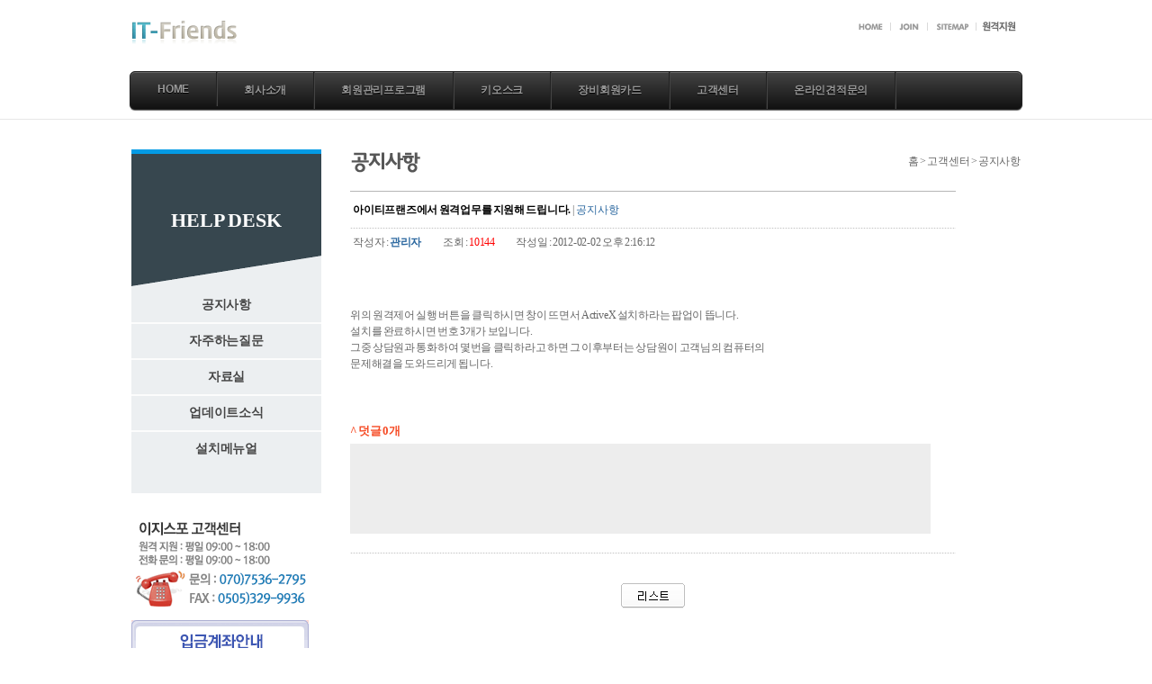

--- FILE ---
content_type: text/html; charset=utf-8
request_url: http://it-friends.co.kr/bbs/view.aspx?cnum=1&pnum=19&lurl=http%3A%2F%2Fit-friends.co.kr%2Fbbs%2Flist.aspx%3Fcnum%3D1
body_size: 16597
content:

<!DOCTYPE html PUBLIC "-//W3C//DTD XHTML 1.0 Transitional//EN" "http://www.w3.org/TR/xhtml1/DTD/xhtml1-transitional.dtd">

<html xmlns="http://www.w3.org/1999/xhtml">
<head id="ctl00_Head1"><title>
	아이티프랜즈
</title>
<link rel="stylesheet" href="/jss/style.css" type="text/css" />
    <script language="javascript" src="/jss/common.js"></script>
     


  <link rel="stylesheet" href="/jss/jquery/jquery-ui.css" /> 
  <script src="/jss/jquery/jquery-1.9.1.js"></script>
  <script src="/jss/jquery/ui/1.10.3/jquery-ui.js"></script>
  
<style>
.font20_black { color:#ffffff; font-size: 22px; letter-spacing: 0px; line-height:14px; font-family: 'Nanum Gothic', '나눔고딕', 'Malgun Gothic'; font-weight:bold}


.left_menu_font		{  color: #464646;  font-size: 14px; text-decoration:none; cursor:hand ;font-family: 'Nanum Gothic', '나눔고딕', 'Malgun Gothic'; font-weight:bold}
.left_menu_font:link		{  color: #464646;  font-size: 14px; text-decoration:none; cursor:hand ;font-family: 'Nanum Gothic', '나눔고딕', 'Malgun Gothic'; font-weight:bold}
.left_menu_font:active		{  color: #464646;  font-size: 14px; text-decoration:none; cursor:hand ;font-family: 'Nanum Gothic', '나눔고딕', 'Malgun Gothic'; font-weight:bold}
.left_menu_font:visited	 	{  color: #464646;  font-size: 14px; text-decoration:none; cursor:hand ;font-family: 'Nanum Gothic', '나눔고딕', 'Malgun Gothic'; font-weight:bold}
.left_menu_font:hover			{  color: #464646;  font-size: 14px; text-decoration:none; cursor:hand ;font-family: 'Nanum Gothic', '나눔고딕', 'Malgun Gothic'; font-weight:bold}
</style>

  

</head>
<body leftmargin="0" topmargin="0">


 



    <form name="aspnetForm" method="post" action="view.aspx?cnum=1&amp;pnum=19&amp;lurl=http%3a%2f%2fit-friends.co.kr%2fbbs%2flist.aspx%3fcnum%3d1" id="aspnetForm">
<div>
<input type="hidden" name="__EVENTTARGET" id="__EVENTTARGET" value="" />
<input type="hidden" name="__EVENTARGUMENT" id="__EVENTARGUMENT" value="" />
<input type="hidden" name="__VIEWSTATE" id="__VIEWSTATE" value="/[base64]" />
</div>

<script type="text/javascript">
//<![CDATA[
var theForm = document.forms['aspnetForm'];
if (!theForm) {
    theForm = document.aspnetForm;
}
function __doPostBack(eventTarget, eventArgument) {
    if (!theForm.onsubmit || (theForm.onsubmit() != false)) {
        theForm.__EVENTTARGET.value = eventTarget;
        theForm.__EVENTARGUMENT.value = eventArgument;
        theForm.submit();
    }
}
//]]>
</script>


<script src="/WebResource.axd?d=8FokECjyNFr_2Z5jy7WodZbzwEpz9Fe_trVWxQ0XafamLv0o5aZcpnLJU1TBbzNu62d01BTTsOygYZ0_jQF-6yQi9ro1&amp;t=638314114859278837" type="text/javascript"></script>


<script src="/ScriptResource.axd?d=MEBoHnUsoPeh8c0eRYGL5PLSXvqII_TSmnudBDsn_mnrLf1g3gUO7OkewO1z5T--Uz54oSABJhucwrQFCCXwGxITZRFmD0Wgjihps8NIRmAXEWgRbIZVm6RSI-0E4OIbXUYbDeUHSuwLJKdrNqw9lCJ_jdabvSr1SdmaQy9TwNi6Ou8a0&amp;t=ffffffff9bc22534" type="text/javascript"></script>
<script type="text/javascript">
//<![CDATA[
if (typeof(Sys) === 'undefined') throw new Error('ASP.NET Ajax client-side framework failed to load.');
//]]>
</script>

<script src="/ScriptResource.axd?d=KjHndBAtHlXlCYOM_6Lnj9mAJhUwv2cR7V6SQMZhHKRuv-NgMgwPD_ecUToKjBmpJxCTNMdmtuKfr24-uSVHs8L8vPAn2AEiiMbpK7yDnA5lHFivD2mzA3hl6UdXmb5cpgP8lZ3vc7_a-vBGqgnvGut-CAGoBnHka5zgbblTML3gIdfX0&amp;t=ffffffff9bc22534" type="text/javascript"></script>
<div>

	<input type="hidden" name="__VIEWSTATEGENERATOR" id="__VIEWSTATEGENERATOR" value="98D813AE" />
	<input type="hidden" name="__EVENTVALIDATION" id="__EVENTVALIDATION" value="/wEWCAKjxZe4CwLfmv6jAwKj6NSBAQLj74yyBALJ6IHmBALKl+3fCQLnrb7rDwKakY3RB2JkWuvgS5DfR+cXVCztKfCIY+j6" />
</div>



	<div class="header">
		

    
     <script>
         (function(i, s, o, g, r, a, m) {
             i['GoogleAnalyticsObject'] = r; i[r] = i[r] || function() {
                 (i[r].q = i[r].q || []).push(arguments)
             }, i[r].l = 1 * new Date(); a = s.createElement(o),
  m = s.getElementsByTagName(o)[0]; a.async = 1; a.src = g; m.parentNode.insertBefore(a, m)
         })(window, document, 'script', '//www.google-analytics.com/analytics.js', 'ga');

         ga('create', 'UA-28734168-1', 'auto');
         ga('send', 'pageview');

</script>

<script>

    //스왑롤오버 스크립트 시작
    function MM_preloadImages() { //v3.0
        var d = document; if (d.images) {
            if (!d.MM_p) d.MM_p = new Array();
            var i, j = d.MM_p.length, a = MM_preloadImages.arguments; for (i = 0; i < a.length; i++)
                if (a[i].indexOf("#") != 0) { d.MM_p[j] = new Image; d.MM_p[j++].src = a[i]; }
        }
    }

    function MM_swapImgRestore() { //v3.0
        var i, x, a = document.MM_sr; for (i = 0; a && i < a.length && (x = a[i]) && x.oSrc; i++) x.src = x.oSrc;
    }

    function MM_findObj(n, d) { //v4.01
        var p, i, x; if (!d) d = document; if ((p = n.indexOf("?")) > 0 && parent.frames.length) {
            d = parent.frames[n.substring(p + 1)].document; n = n.substring(0, p);
        }
        if (!(x = d[n]) && d.all) x = d.all[n]; for (i = 0; !x && i < d.forms.length; i++) x = d.forms[i][n];
        for (i = 0; !x && d.layers && i < d.layers.length; i++) x = MM_findObj(n, d.layers[i].document);
        if (!x && d.getElementById) x = d.getElementById(n); return x;
    }

    function MM_swapImage() { //v3.0
        var i, j = 0, x, a = MM_swapImage.arguments; document.MM_sr = new Array; for (i = 0; i < (a.length - 2); i += 3)
            if ((x = MM_findObj(a[i])) != null) { document.MM_sr[j++] = x; if (!x.oSrc) x.oSrc = x.src; x.src = a[i + 2]; }
    }
    //스왑롤오버 스크립트 끝


    function menu_over(div_obj) {
       

        document.getElementById('div_menu1').style.display = "none";
        document.getElementById('div_menu2').style.display = "none";
        document.getElementById('div_menu3').style.display = "none";
        document.getElementById('div_menu4').style.display = "none";
        
        document.getElementById(div_obj).style.display = "";
        document.all(div_obj).style.posTop = 105;
    }

    function menu_out() {
       
        document.getElementById('div_menu1').style.display = "none";
        document.getElementById('div_menu2').style.display = "none";
        document.getElementById('div_menu3').style.display = "none";
        document.getElementById('div_menu4').style.display = "none";
//        document.getElementById('div_menu5').style.display = "none";
//        document.getElementById('div_menu6').style.display = "none";
//        document.getElementById('div_menu7').style.display = "none";
//        document.getElementById('div_menu8').style.display = "none";

    }

    function subtable_out(obj) {
        document.getElementById(obj).style.display = "none";
    }

    function subtable_over(obj) {

        document.getElementById(obj).style.display = "";
    }

    function login_chk() {
        if(document.all.ctl00_top1_txt_id.value == "")
        {
            alert('아이디를 입력해 주세요')
            document.all.ctl00_top1_txt_id.focus()
            return false
        }
        if(document.all.ctl00_top1_txt_pass.value == "")
        {
            alert('비밀번호를 입력해 주세요')
            document.all.ctl00_top1_txt_pass.focus()
            return false
        }
        return true;
    }
    
    function order_pop() {
        location.href = "/product/order.aspx"
        //window.open("/product/useorder.aspx","order","height=520,width=500")
    }
    
</script>


 <script>

     function CallHelloWorld() {
         var xmls = webMethodCall1("http://localhost:7778/WebService.asmx", "login_chk", "id=id&pass=pass", test)
         return false

     }

     function test(returnvalue) {
         var oHTTP = new ActiveXObject("Msxml2.XMLHTTP.3.0");
         var oXML = new ActiveXObject("Msxml2.DOMDocument.3.0");
         oXML.async = false;
        //            alert(returnvalue)

         oXML.loadXML(returnvalue);
         var root = oXML.selectSingleNode("//soap:Envelope");

         var xmldoc, envelope, sbody, login_chk, rest

//         xmldoc = new ActiveXObject("Microsoft.XMLDOM");
//         xmldoc.load("/test.xml");


         envelope = xmldoc.documentElement;

         //         alert(envelope.nodeValue)

         sbody = envelope.firstChild;
         login_chk = sbody.firstChild;
         rest = login_chk.nodeValue;

         alert(rest)
         //            alert(envelope.firstChild.nodeValue)
         //



     }

     function webMethodCall1(webServiceUrl, methodName, arg, returnFunction) {
         var request = new XMLHttpRequest();

         var args = arg.split("&");

         var sendXML = "<?xml version=\"1.0\" encoding=\"utf=8\"?>";
         sendXML += "<soap:Envelope xmlns:xsi=\"http://www.w3.org/2001/XMLSchema-instance\" xmlns:xsd=\"http://www.w3.org/2001/XMLSchema\" xmlns:soap=\"http://schemas.xmlsoap.org/soap/envelope/\">";
         sendXML += "<soap:Body>";
         sendXML += "<" + methodName + " xmlns=\"http://tempuri.org/\">";

         for (var i = 0; i < args.length; i++) {
             var keyAndValue = args[i].split("=");
             if (keyAndValue.length == 2) {
                 var key = keyAndValue[0];
                 var value = keyAndValue[1];
                 sendXML += "<" + key + ">" + value + "</" + key + ">";

             }
         }

         sendXML += "</" + methodName + ">";
         sendXML += "</soap:Body>";
         sendXML += "</soap:Envelope>";

         request.open("POST", webServiceUrl, false);
         request.setRequestHeader("Content-Type", "text/xml; charset=utf-8");
         request.setRequestHeader("SOAPAction", "http://tempuri.org/" + methodName);
         request.setRequestHeader("Content-Length", sendXML.length);
         request.onreadystatechange = function RequestCallBack() {
             var state = { "UNINITIALIZED": 0, "LOADING": 1, "LOADED": 2, "INTERAVTIVE": 3, "COMPLETED": 4 };
             switch (request.readyState) {
                 case state.UNINITIALIZED:
                     break;
                 case state.LOADING:
                     break;
                 case state.LOADED:
                     break;
                 case state.INTERAVTIVE:
                     break;
                 case state.COMPLETED:
                     returnFunction(request.responseText);
                     break;
             }

         };

         request.send(sendXML);


     }

     function webMethodCall(webServiceUrl, methodName, arg, returnFunction) {
         var request = new XMLHttpRequest();

         var args = arg.split("&");

         var sendXML = "<?xml version=\"1.0\" encoding=\"utf=8\"?>";
         sendXML += "<soap:Envelope xmlns:xsi=\"http://www.w3.org/2001/XMLSchema-instance\" xmlns:xsd=\"http://www.w3.org/2001/XMLSchema\" xmlns:soap=\"http://schemas.xmlsoap.org/soap/envelope/\">";
         sendXML += "<soap:Body>";
         sendXML += "<" + methodName + " xmlns=\"http://tempuri.org/\">";

         for (var i = 0; i < args.length; i++) {
             var keyAndValue = args[i].split("=");
             if (keyAndValue.length == 2) {
                 var key = keyAndValue[0];
                 var value = keyAndValue[1];
                 sendXML += "<" + key + ">" + value + "</" + key + ">";
             }
         }

         sendXML += "</" + methodName + ">";
         sendXML += "</soap:Body>";
         sendXML += "</soap:Envelope>";


         request.open("POST", webServiceUrl, false);
         request.setRequestHeader("Content-Type", "text/xml; charset=utf-8");
         request.setRequestHeader("SOAPAction", "http://tempuri.org/" + methodName);
         request.setRequestHeader("Content-Length", sendXML.length);
         request.onreadystatechange = function RequestCallBack() {
             var state = { "UNINITIALIZED": 0, "LOADING": 1, "LOADED": 2, "INTERAVTIVE": 3, "COMPLETED": 4 };
             switch (request.readyState) {
                 case state.UNINITIALIZED:
                     break;
                 case state.LOADING:
                     break;
                 case state.LOADED:
                     break;
                 case state.INTERAVTIVE:
                     break;
                 case state.COMPLETED:
                     returnFunction(request.responseText);
                     break;
             }

         };

         request.send(sendXML);


     }

     function createRequestObject() {
         if (window.XMLHttpRequest) {
             return XMLHttpRequest = new XMLHttpRequest();
         }
         else if (window.ActiveXObject) {
             return XMLHttpRequest = new ActiveXObject("Microsoft.XMLHTTP");
         }
     }

     //        이렇게 하면 결과를 리턴 받을 수 있다.
     //        xml형태로 리턴을 받을려면 아래 webMethodCall에서 request.responseText부분을 request.responseXML로 바꾸고
     //        xml파싱은 알아서...


     function form_chk() {
        if(document.all.ctl00_top1_txt_id.value == "")
        {
            alert('아이디를 입력하세요')
            document.all.ctl00_top1_txt_id.focus()
            return false;
        }
        if(document.all.ctl00_top1_txt_pass.value == "")
        {
            alert('패스워드를 입력하세요')
            document.all.ctl00_top1_txt_pass.focus()
            return false;
        }
        
        return true
        
     }
     
     function sms_exprience()
     {
        alert('체험판 사용은 고객센터로 문의 바랍니다')
        //window.open("http://www.it-friends.co.kr/review/review.aspx?vnum=9");
     }
    </script>

 <table cellpadding="0" cellspacing="0" border="0" width="100%">
    <tr>
    	<td height="69" align="center">
    
    <table cellpadding="0" cellspacing="0" border="0" width="988">
        <td valign="bottom"><a href="/"><img src="/image/top_logo2.gif" border="0" /></a></td>
        <td width="400"></td>
        <td align="right">
        
             <table cellpadding="0" cellspacing="0" border="0">
             <tr><td align="right">
                 <table cellpadding="0" cellspacing="0" border="0">
                 <tr>
                 <td><a href="/"><img src="/image/top_menu_home.gif" border="0" /></a></td>                 
                 <td><a href="/membership/agree.aspx"><img src="/image/top_menu_join.gif" border="0" /></a></td>                 
                 <td><a href="/other/sitemap.aspx"><img src="/image/top_menu_sitemap.gif" border="0" /></a></td>
                 <td><a href="http://helpu.kr/easyspo/" target="_blank"><img src="/image/top_menu_remote.gif" border="0" /></a></td>
                 </tr>
                 </table>
             </td></tr>
             <tr><td height="10"></td></tr>
             <tr><td>
             <!--
                 <table id="ctl00_top1_tb_login_before" cellpadding="0" cellspacing="0" border="0">
	<tr>
		<td width="261" height="28" background="/image/bg_login_box.gif">
                    <table cellpadding="0" cellspacing="0" border="0">
                        <tr><td width="10"></td>
                        <td><input name="ctl00$top1$txt_id" type="text" id="ctl00_top1_txt_id" style="background-color:#F4F4F4;border-width:0px;width:105px;" /></td>
                        <td width="25"></td>
                        <td><input name="ctl00$top1$txt_pass" type="password" id="ctl00_top1_txt_pass" style="background-color:#F4F4F4;border-width:0px;width:105px;" /></td>
                        </tr>
                    </table>
                    
                    </td>
		<td><a onclick="return form_chk();" id="ctl00_top1_btn_login" href="javascript:__doPostBack('ctl00$top1$btn_login','')"><img src="/image/btn_login.gif" border="0" /></a></td>
		<td><a href="/membership/find_id.aspx"><img src="/image/btn_idfind.gif" border="0" /></a></td>
	</tr>
</table>

             -->
               
             
             </td></tr>
             </table>
        
        </td>
        </tr>
        </table>
    
  
    
    </td></tr>
    
</table>
	</div>
	<div class="content">
		<table cellpadding="0" cellspacing="0" border="0" width="100%">
    <tr>
    	<td  height="62"  valign="top" align="center" style="background-repeat:repeat-x">  
    	
    	
    
 

   
  

  
   
   

<style>
	body{
		
		font: 13px 'trebuchet MS', Arial, Helvetica;
	}
	
	h2, p {
		
		color: #444;
		text-shadow: 0 1px 0 #fff;	
	}
	
	a {
		color: #2A679F;
	}
	
	/* You don't need the above styles, they are demo-specific ----------- */
	
	#menu, #menu ul {
		margin: 0;
		padding: 0;
		list-style: none;
	}
	
	#menu {
		width: 990px;
		margin: 10px auto;
		border: 1px solid #222;
		background-color: #111;
		background-image: -moz-linear-gradient(#444, #111); 
		background-image: -webkit-gradient(linear, left top, left bottom, from(#444), to(#111));	
		background-image: -webkit-linear-gradient(#444, #111);	
		background-image: -o-linear-gradient(#444, #111);
		background-image: -ms-linear-gradient(#444, #111);
		background-image: linear-gradient(#444, #111);
		-moz-border-radius: 6px;
		-webkit-border-radius: 6px;
		border-radius: 6px;
		-moz-box-shadow: 0 1px 1px #777, 0 1px 0 #666 inset;
		-webkit-box-shadow: 0 1px 1px #777, 0 1px 0 #666 inset;
		box-shadow: 0 1px 1px #777, 0 1px 0 #666 inset;
	}
	
	#menu:before,
	#menu:after {
		content: "";
		display: table;
	}
	
	#menu:after {
		clear: both;
	}
	
	#menu {
		zoom:1;
	}
	
	#menu li {
		float: left;
		border-right: 1px solid #222;
		-moz-box-shadow: 1px 0 0 #444;
		-webkit-box-shadow: 1px 0 0 #444;
		box-shadow: 1px 0 0 #444;
		position: relative;
	}
	
	#menu a {
		float: left;
		padding: 12px 30px;
		color: #999;
		text-transform: uppercase;
		font: bold 12px Arial, Helvetica;
		text-decoration: none;
		text-shadow: 0 1px 0 #000;
	}
	
	#menu li:hover > a {
		color: #fafafa;
	}
	
	*html #menu li a:hover { /* IE6 only */
		color: #fafafa;
	}
	
	#menu ul {
		margin: 20px 0 0 0;
		_margin: 0; /*IE6 only*/
		opacity: 0;
		visibility: hidden;
		position: absolute;
		top: 38px;
		left: 0;
		z-index: 1;    
		background: #444;
		background: -moz-linear-gradient(#444, #111);
		background-image: -webkit-gradient(linear, left top, left bottom, from(#444), to(#111));
		background: -webkit-linear-gradient(#444, #111);    
		background: -o-linear-gradient(#444, #111);	
		background: -ms-linear-gradient(#444, #111);	
		background: linear-gradient(#444, #111);
		-moz-box-shadow: 0 -1px rgba(255,255,255,.3);
		-webkit-box-shadow: 0 -1px 0 rgba(255,255,255,.3);
		box-shadow: 0 -1px 0 rgba(255,255,255,.3);	
		-moz-border-radius: 3px;
		-webkit-border-radius: 3px;
		border-radius: 3px;
		-webkit-transition: all .2s ease-in-out;
		-moz-transition: all .2s ease-in-out;
		-ms-transition: all .2s ease-in-out;
		-o-transition: all .2s ease-in-out;
		transition: all .2s ease-in-out;  
	}

	#menu li:hover > ul {
		opacity: 1;
		visibility: visible;
		margin: 0;
	}
	
	#menu ul ul {
		top: 0;
		left: 150px;
		margin: 0 0 0 20px;
		_margin: 0; /*IE6 only*/
		-moz-box-shadow: -1px 0 0 rgba(255,255,255,.3);
		-webkit-box-shadow: -1px 0 0 rgba(255,255,255,.3);
		box-shadow: -1px 0 0 rgba(255,255,255,.3);		
	}
	
	#menu ul li {
		float: none;
		display: block;
		border: 0;
		_line-height: 0; /*IE6 only*/
		-moz-box-shadow: 0 1px 0 #111, 0 2px 0 #666;
		-webkit-box-shadow: 0 1px 0 #111, 0 2px 0 #666;
		box-shadow: 0 1px 0 #111, 0 2px 0 #666;
	}
	
	#menu ul li:last-child {   
		-moz-box-shadow: none;
		-webkit-box-shadow: none;
		box-shadow: none;    
	}
	
	#menu ul a {    
		padding: 10px;
		width: 130px;
		_height: 10px; /*IE6 only*/
		display: block;
		white-space: nowrap;
		float: none;
		text-transform: none;
	}
	
	#menu ul a:hover {
		background-color: #0186ba;
		background-image: -moz-linear-gradient(#04acec,  #0186ba);	
		background-image: -webkit-gradient(linear, left top, left bottom, from(#04acec), to(#0186ba));
		background-image: -webkit-linear-gradient(#04acec, #0186ba);
		background-image: -o-linear-gradient(#04acec, #0186ba);
		background-image: -ms-linear-gradient(#04acec, #0186ba);
		background-image: linear-gradient(#04acec, #0186ba);
	}
	
	#menu ul li:first-child > a {
		-moz-border-radius: 3px 3px 0 0;
		-webkit-border-radius: 3px 3px 0 0;
		border-radius: 3px 3px 0 0;
	}
	
	#menu ul li:first-child > a:after {
		content: '';
		position: absolute;
		left: 40px;
		top: -6px;
		border-left: 6px solid transparent;
		border-right: 6px solid transparent;
		border-bottom: 6px solid #444;
	}
	
	#menu ul ul li:first-child a:after {
		left: -6px;
		top: 50%;
		margin-top: -6px;
		border-left: 0;	
		border-bottom: 6px solid transparent;
		border-top: 6px solid transparent;
		border-right: 6px solid #3b3b3b;
	}
	
	#menu ul li:first-child a:hover:after {
		border-bottom-color: #04acec; 
	}
	
	#menu ul ul li:first-child a:hover:after {
		border-right-color: #0299d3; 
		border-bottom-color: transparent; 	
	}
	
	#menu ul li:last-child > a {
		-moz-border-radius: 0 0 3px 3px;
		-webkit-border-radius: 0 0 3px 3px;
		border-radius: 0 0 3px 3px;
	}
	
	/* Mobile */
	#menu-trigger {
		display: none;
	}

	@media screen and (max-width: 600px) {

		/* nav-wrap */
		#menu-wrap {
			position: relative;
		}

		#menu-wrap * {
			-moz-box-sizing: border-box;
			-webkit-box-sizing: border-box;
			box-sizing: border-box;
		}

		/* menu icon */
		#menu-trigger {
			display: block; /* show menu icon */
			height: 40px;
			line-height: 40px;
			cursor: pointer;		
			padding: 0 0 0 35px;
			border: 1px solid #222;
			color: #fafafa;
			font-weight: bold;
			background-color: #111;
			background: url([data-uri]) no-repeat 10px center, -moz-linear-gradient(#444, #111); 
			background: url([data-uri]) no-repeat 10px center, -webkit-linear-gradient(#444, #111);	
			background: url([data-uri]) no-repeat 10px center, -o-linear-gradient(#444, #111);
			background: url([data-uri]) no-repeat 10px center, -ms-linear-gradient(#444, #111);
			background: url([data-uri]) no-repeat 10px center, linear-gradient(#444, #111);
			-moz-border-radius: 6px;
			-webkit-border-radius: 6px;
			border-radius: 6px;
			-moz-box-shadow: 0 1px 1px #777, 0 1px 0 #666 inset;
			-webkit-box-shadow: 0 1px 1px #777, 0 1px 0 #666 inset;
			box-shadow: 0 1px 1px #777, 0 1px 0 #666 inset;
		}
		
		/* main nav */
		#menu {
			margin: 0; padding: 10px;
			position: absolute;
			top: 40px;
			width: 100%;
			z-index: 1;
			background-color: #444;
			display: none;
			-moz-box-shadow: none;
			-webkit-box-shadow: none;
			box-shadow: none;		
		}

		#menu:after {
			content: '';
			position: absolute;
			left: 25px;
			top: -8px;
			border-left: 8px solid transparent;
			border-right: 8px solid transparent;
			border-bottom: 8px solid #444;
		}	

		#menu ul {
			position: static;
			visibility: visible;
			opacity: 1;
			margin: 0;
			background: none;
			-moz-box-shadow: none;
			-webkit-box-shadow: none;
			box-shadow: none;				
		}

		#menu ul ul {
			margin: 0 0 0 20px !important;
			-moz-box-shadow: none;
			-webkit-box-shadow: none;
			box-shadow: none;		
		}

		#menu li {
			position: static;
			display: block;
			float: none;
			border: 0;
			margin: 5px;
			-moz-box-shadow: none;
			-webkit-box-shadow: none;
			box-shadow: none;			
		}

		#menu ul li{
			margin-left: 20px;
			-moz-box-shadow: none;
			-webkit-box-shadow: none;
			box-shadow: none;		
		}

		#menu a{
			display: block;
			float: none;
			padding: 0;
			color: #999;
		}

		#menu a:hover{
			color: #fafafa;
		}	

		#menu ul a{
			padding: 0;
			width: auto;		
		}

		#menu ul a:hover{
			background: none;	
		}

		#menu ul li:first-child a:after,
		#menu ul ul li:first-child a:after {
			border: 0;
		}		

	}

	@media screen and (min-width: 600px) {
		#menu {
			display: block !important;
		}
	}	

	/* iPad */
	.no-transition {
		-webkit-transition: none;
		-moz-transition: none;
		-ms-transition: none;
		-o-transition: none;
		transition: none;
		opacity: 1;
		visibility: visible;
		display: none;  		
	}

	#menu li:hover > .no-transition {
		display: block;
	}
	</style>

   
<nav id="menu-wrap">    
	<ul id="menu">
		<li><a href="/">Home</a></li>

		<li>
			<a href="/intro/about.aspx">회사소개</a>
			<ul>
				<li>
					<a href="/intro/about.aspx">회사소개</a>						
				</li>
				<li>
					<a href="/intro/bizline.aspx">사업분야</a>
				</li>

				<li>
					<a href="/intro/map.aspx">찾아오시는길</a>					
				</li>
			
			</ul>
		</li>
		<li>
			<a href="/product/pinfo.aspx?snum=2">회원관리프로그램</a>
			<ul>
			<li><a href="/product/pinfo.aspx?snum=2">이지스포5.0+태블릿</a></li>
			<li><a href="/product/pinfo.aspx?snum=5">이지스포5.0+터치모니터</a></li>
			<li><a href="/product/pinfo.aspx?snum=4">이지스포3.5+키패드</a></li>			
			<li><a href="/product/pinfo.aspx?snum=1">이지스포3.5+카드</a></li>
			</ul>		
		</li>
		
		<li><a href="/product/pinfo.aspx?snum=1005">키오스크</a>
		<ul>
		    <li><a href="/product/pinfo.aspx?snum=1006">이지스포5 + PASS10</a></li>						
		    <li><a href="/product/pinfo.aspx?snum=1006">이지스포5 + PASS20</a></li>						
		</ul>
		</li>
		
		<li><a href="/product/list.aspx?kind=1">장비회원카드</a>
		<ul>		    
			<li><a href="/product/list.aspx?kind=2">바코드스캐너</a></li>
			<li><a href="/product/list.aspx?kind=3">맴버쉽카드</a></li>
		</ul>
		</li>
		
		<li><a href="/bbs/list.aspx?cnum=5">고객센터</a>
		<ul>
		<li><a href="/bbs/list.aspx?cnum=1">공지사항</a></li>
			<li><a href="/bbs/list.aspx?cnum=2">자주하는질문</a></li>
			<li><a href="/bbs/list.aspx?cnum=4">자료실</a></li>			
			<li><a href="/bbs/list.aspx?cnum=5">업데이트소식</a></li>
			<li><a href="/bbs/list.aspx?cnum=6">설치메뉴얼</a></li>
		</ul>
		</li>		
		
		<li><a href="/other/estimate.aspx">온라인견적문의</a></li>
	</ul>
</nav>

  

    	
    	   
    
    	</td>
    </tr>
    <tr><td height="1" bgcolor="#e6e6e6"></td></tr>
   
    
    <tr><td height="300" valign="top" align="center">
    
    <table cellpadding="0" cellspacing="0" border="0" width="988">
		<tr><td colspan="2" height="33"></td></tr>
		<tr>
			<td valign="top">
			<table cellpadding="0" cellspacing="0" border="0">
			    <tr><td valign="top">
			    
			    <table cellpadding="0" cellspacing="0" border="0">
			        <tr><td height="5" bgcolor="039be5"></td></tr>
			        <tr><td width="227" height="149" background="/image/left_menu_title_bg.png" align="center" class="font20_black">
			        <span id="ctl00_lbl_left_title">HELP DESK</span>
			        </td></tr>
			        <tr><td> <span id="ctl00_lbl_left_menu"><table cellpadding='0' cellspacing='0' bgcolor='eceff1' border='0' width='100%'><tr><td height='38' align='center'><a href='/bbs/list.aspx?cnum=1' class='left_menu_font'>공지사항</a></td></tr><tr><td height='2' bgcolor='fcfcfc'></td></tr><tr><td height='38' align='center'><a href='/bbs/list.aspx?cnum=2' class='left_menu_font'>자주하는질문</a></td></tr><tr><td height='2' bgcolor='fcfcfc'></td></tr><tr><td height='38' align='center'><a href='/bbs/list.aspx?cnum=4' class='left_menu_font'>자료실</a></td></tr><tr><td height='2' bgcolor='fcfcfc'></td></tr><tr><td height='38' align='center'><a href='/bbs/list.aspx?cnum=5' class='left_menu_font'>업데이트소식</a></td></tr><tr><td height='2' bgcolor='fcfcfc'></td></tr><tr><td height='38' align='center'><a href='/bbs/list.aspx?cnum=6' class='left_menu_font'>설치메뉴얼</a></td></tr><tr><td height='30'></td></tr></table></span></td></tr>
			    </table>
			    
			    
			   
			  </td></tr>
			    <tr><td height="20"></td></tr>
			    <tr><td><img id="ctl00_img_left_bank" src="/image/left_tel_bank.gif" style="border-width:0px;" /></td></tr>
			    <tr><td height="20"></td></tr>
			    <tr><td><img src="/image/left_menu_mail.gif" /></td></tr>
			</table>  
			
        	
			   
			
			</td>
			<td width="32"></td>
			<td valign="top">
				<table cellpadding="0" cellspacing="0" border="0" width="745">
				<tr>
					<td>
						<table cellpadding="0" cellspacing="0" border="0" width="100%"><tr><td align="left"><img id="ctl00_img_subtitle" src="/image/sub_title_customer_1.gif" style="border-width:0px;" /></td><td align="right"><span id="ctl00_lbl_location"><a href='/'>홈</a> > 고객센터 > 공지사항</span></td></tr></table>
					</td>
				</tr>
				<tr><td height="20"></td></tr>
				<tr>
					<td align="left">
					
						
    
<link rel="stylesheet" href="/bbs/MultyBBS.css">
<script>
function del_chk()
{
    if(confirm('정말 삭제하시겠습니까?'))
        return true
    else
        return false

}

function del_pop(pnum,cnum) {
    window.open('pass_chk.aspx?kind=del&pnum=' + pnum + '&cnum=' + cnum, 'post_pass', 'width=300,height=200')
    return false;

}

function edit_pop(pnum,cnum) {
    window.open('pass_chk.aspx?kind=edit&pnum=' + pnum + '&cnum=' + cnum, 'post_pass', 'width=300,height=200')
  

}


function AutoResize(img) {

    foto1 = new Image();
    foto1.src = (img);
    Controlla('/bbs/img_view.aspx?img=' + img);
}
function Controlla(img) {
    if ((foto1.width != 0) && (foto1.height != 0)) {
        viewFoto(img);
    }
    else {
        funzione = "Controlla('" + img + "')";
        intervallo = setTimeout(funzione, 20);
    }
}
function viewFoto(img) {
    largh = foto1.width;
    altez = foto1.height;
    if (foto1.width > 1024) {
        math = foto1.width / foto1.height
        largh = 1024;
        altez = 1024 / math;
    }
    else if (foto1.height > 768) {
        math = foto1.width / foto1.height
        altez = 768;
        largh = 768 * math;
    }

    stringa = "width=" + largh + ",height=" + altez + ",scrollbars=no";

    finestra = window.open(img, "", stringa);
}
</script>
	<input name="ctl00$ContentPlaceHolder1$MultyBBSview1$hid_cnum" type="hidden" id="ctl00_ContentPlaceHolder1_MultyBBSview1_hid_cnum" value="1" />
	<input type="hidden" name="ctl00$ContentPlaceHolder1$MultyBBSview1$hid_folder" id="ctl00_ContentPlaceHolder1_MultyBBSview1_hid_folder" />
	<div id="ctl00_ContentPlaceHolder1_MultyBBSview1_p_login">
	
				
				
				
			<TABLE width="673" cellSpacing="0" cellPadding="0"  border="0">
			<tr><td height="1" bgcolor="b6b6b6"></td></tr>
			<tr><td height="40" align="left">
			<table><tr><td><font color="black"><b><span id="ctl00_ContentPlaceHolder1_MultyBBSview1_lbl_ptitle">아이티프랜즈에서 원격업무를 지원해 드립니다.</span></b></font>&nbsp;|&nbsp; <a id="ctl00_ContentPlaceHolder1_MultyBBSview1_href_cname">공지사항</a></td><td></td></tr></table>
			</td></tr>	
			<tr><td height="1" bgcolor="efefef" background="image/dot.gif"></td></tr>
			<tr><td height="30" align="left">
			    <table>
			    <tr>
			    <td>작성자 : <b><a id="ctl00_ContentPlaceHolder1_MultyBBSview1_href_nickname">관리자</a></b></td>
			    <td width="15"></td>
			    <td>조회 : <font color="red"><span id="ctl00_ContentPlaceHolder1_MultyBBSview1_lbl_hit">10144</span></font></td>
			    <td width="15"></td>
			    <td>작성일 : <span id="ctl00_ContentPlaceHolder1_MultyBBSview1_lbl_date">2012-02-02 오후 2:16:12</span></td>
			    </tr>
			    </table>
			    </td>
			 </tr>
			 <tr><td align="right">
			 
			 </td></tr>
			 <tr><td height="21"></td></tr>
			 <tr><td>
			 <span id="ctl00_ContentPlaceHolder1_MultyBBSview1_lbl_FileImage"></span>
			 
			 <span id="ctl00_ContentPlaceHolder1_MultyBBSview1_lbl_content"><DIV style="TEXT-ALIGN: center">&nbsp;</DIV>
<DIV><BR>위의 원격제어 실행 버튼을 클릭하시면 창이 뜨면서 ActiveX 설치하라는 팝업이 뜹니다.</DIV>
<DIV>설치를 완료하시면 번호 3개가 보입니다.</DIV>
<DIV>그중 상담원과 통화하여 몇번을 클릭하라고 하면 그 이후부터는 상담원이 고객님의 컴퓨터의</DIV>
<DIV>문제해결을 도와드리게 됩니다.</DIV>
<DIV>&nbsp;</DIV>
<DIV>&nbsp;</DIV></span>
			 
									
			 
			 </td></tr>			
			</TABLE>

				<!-- 공간 -->
				<table border="0" cellpadding="0" cellspacing="0">
				<tr>
					<td height="21"></td></tr>
				</table>
				<!-- /공간 -->

	            <!-- 덧글 -->
	           
	
	<!-- 덧글 영역 -->
	<script type="text/javascript">
//<![CDATA[
Sys.WebForms.PageRequestManager._initialize('ctl00$ContentPlaceHolder1$MultyBBSview1$ScriptManager1', document.getElementById('aspnetForm'));
Sys.WebForms.PageRequestManager.getInstance()._updateControls(['tctl00$ContentPlaceHolder1$MultyBBSview1$upt_p1'], [], [], 90);
	//]]>
</script>

<div id="ctl00_ContentPlaceHolder1_MultyBBSview1_upt_p1">
		




 <table width="673" border="0" cellpadding="0" cellspacing="0"><tr><td>
                <table id="ctl00_ContentPlaceHolder1_MultyBBSview1_tb_cmt" border="0" cellpadding="0" cellspacing="0" width="100%">
			<tr>
				<td align="left"><a id="ctl00_ContentPlaceHolder1_MultyBBSview1_href_cmt" class="orange">^ 덧글 0개</a></td>
			</tr>
			<tr>
				<td height="5"></td>
			</tr>
			<tr>
				<td>
	
	
<table cellpadding="0" cellspacing="0" border="0" width="645" bgcolor="#EDEDED">
    <tr><td>
    
    
    
    
    </td></tr>
    <tr>
    <td>
    <table cellpadding="0" border="0" height=100 width="100%" bgcolor="EDEDED">
<tr><td>
 <!--
    <table  cellpadding="0" border="0" cellspacing="0">
        <tr>
        <td width="10"></td>
        <td valign="top"><img id="ctl00_ContentPlaceHolder1_MultyBBSview1_img_emo" align="absmiddle" src="" style="border-width:0px;" /></td>
        <td width="10"></td>
        <td><textarea name="ctl00$ContentPlaceHolder1$MultyBBSview1$txt_memo" rows="3" cols="20" id="ctl00_ContentPlaceHolder1_MultyBBSview1_txt_memo" class="input-regist" style="width:500px;"></textarea></td>
        <td width="10"></td>
        <td valign="bottom"><a id="ctl00_ContentPlaceHolder1_MultyBBSview1_btn_write_reply" href="javascript:__doPostBack('ctl00$ContentPlaceHolder1$MultyBBSview1$btn_write_reply','')"><img src="image/btn-reply.gif" border="0" /></a></td>
        </tr>        
    </table>
-->

</td></tr></table>

    </td>
    </tr>
</table>


 </td>
			</tr>
			<tr>
				<td height="21"></td>
			</tr>
		</table>
		
				</td></tr></table>

	
	
	</div>
	
	<!-- 덧글 영역 끝 -->				
       
       
       
<!-- 덧글 -->
 

<!-- 공간 -->
				<table width="673" border="0" cellpadding="0" cellspacing="0">
				<tr><td height="1" bgcolor="efefef"  background="/bbs/image/dot.gif"></td></tr>
				<tr>
					<td height="21"></td></tr>
				</table>
				<!-- /공간 -->

            <TABLE width="673" cellSpacing="0" cellPadding="0"  border="0">
			<TR vAlign="bottom">
			<td align="center" height="40">
			
			
			<a id="ctl00_ContentPlaceHolder1_MultyBBSview1_href_list" href="http://it-friends.co.kr/bbs/list.aspx?cnum=1"><img src="/bbs/image/btn_list.gif" border=0 /></a>
			
			
			</td>
		    </TR>
		    </TABLE>
		    
		    
</div>
		    
	



					</td>
				</tr>
				<tr><td height="50"></td></tr>
				</table>
       
    
    </td>
    </tr></table>
    
    
        </td></tr>
    </table>
	</div>
	<div class="footer">
		

<!-- 공통 적용 스크립트 , 모든 페이지에 노출되도록 설치. 단 전환페이지 설정값보다 항상 하단에 위치해야함 --> 
<script type="text/javascript" src="http://wcs.naver.net/wcslog.js"> </script> 
<script type="text/javascript"> 
if (!wcs_add) var wcs_add={};
wcs_add["wa"] = "s_212f362b14";
if (!_nasa) var _nasa={};
wcs.inflow("it-friends.co.kr");
wcs_do(_nasa);
</script>


<script>
    function privatepop() {
        window.open("/other/privateseq.aspx","privateseq","width=616,height=700,scrollbars=yes")
    }

    function emailnotpop() {
        window.open("/other/emailnot.aspx", "emailnot", "width=398,height=220,scrollbars=no")
    }

    function acc_open() {
        location.href="/cms/login.aspx"
        //window.open("/cms/ssign.aspx","cms","width=300,height=200")
    }
</script>
 <table cellpadding="0" cellspacing="0" border="0" width="100%"> 
 <tr><td height="1" bgcolor="#e6e6e6"></td></tr>
 <tr>
 	<td align="center" height="34">
    	<table cellpadding="0" cellspacing="0" border="0" width="988">
        	<tr>
            	<td align="left">
                    <table cellpadding="0" cellspacing="0" border="0">
                          <tr>
                            <td><a href="/other/agreement.aspx"><img src="/image/bottom_menu_01.gif" border="0" /></a></td>
                            <td width="30"></td>
                            <td><a href="javascript:privatepop()"><img src="/image/bottom_menu_02.gif" border="0" /></a></td>
                            <td width="30"></td>
                            <td><a href="javascript:emailnotpop()"><img src="/image/bottom_menu_03.gif" border="0" /></a></td>
                            <td width="30"></td>
                            <td><a href="/bbs/list.aspx?cnum=2"><img src="/image/bottom_menu_04.gif" border="0" /></a></td>
                            <td width="30"></td>
                            <td><a href="/intro/map.aspx"><img src="/image/bottom_menu_05.gif" border="0" /></a></td>
                            <td width="30"></td>
                            <td><a href="javascript:acc_open()"><img src="/image/bottom_menu_06.gif" border="0" /></a></td>                          
                          </tr>
                      </table>
                </td>
            </tr>
        </table>
    </td>
 </tr>
 <tr><td height="1" bgcolor="#e6e6e6"></td></tr>
 <tr><td height="90" valign="middle" align="center">
  		<table cellpadding="0" cellspacing="0" border="0" width="988">
        <td align="left"><img src="/image/bottom_real2.gif" usemap="#bottom_Map" /></td>
        </tr>
        </table>
 
</td></tr>
    
</table>

<map name="bottom_Map">
<area shape="rect" alt="" coords="184,30,191,38" href="/admin00/" target="_blank" />
<area shape="rect" alt="" coords="461,12,527,24" href="http://ftc.go.kr/info/bizinfo/communicationList.jsp" target="_blank" />

</map>



<!-- AceCounter Log Gathering Script V.7.5.2013010701 -->
<script language='javascript'>
	var _AceGID=(function(){var Inf=['dgc14.acecounter.com','8080','AR1T39607613553','CW','0','NaPm,Ncisy','ALL','0']; var _CI=(!_AceGID)?[]:_AceGID.val;var _N=0;var _T=new Image(0,0);if(_CI.join('.').indexOf(Inf[3])<0){ _T.src =( location.protocol=="https:"?"https://"+Inf[0]:"http://"+Inf[0]+":"+Inf[1]) +'/?cookie'; _CI.push(Inf);  _N=_CI.length; } return {o: _N,val:_CI}; })();
	var _AceCounter=(function(){var G=_AceGID;if(G.o!=0){var _A=G.val[G.o-1];var _G=( _A[0]).substr(0,_A[0].indexOf('.'));var _C=(_A[7]!='0')?(_A[2]):_A[3];	var _U=( _A[5]).replace(/\,/g,'_');var _S=((['<scr','ipt','type="text/javascr','ipt"></scr','ipt>']).join('')).replace('tt','t src="'+location.protocol+ '//cr.acecounter.com/Web/AceCounter_'+_C+'.js?gc='+_A[2]+'&py='+_A[4]+'&gd='+_G+'&gp='+_A[1]+'&up='+_U+'&rd='+(new Date().getTime())+'" t');document.writeln(_S); return _S;} })();
</script>
<noscript><img src='http://dgc14.acecounter.com:8080/?uid=AR1T39607613553&je=n&' border='0' width='0' height='0' alt=''></noscript>	
<!-- AceCounter Log Gathering Script End --> 
	</div>
	
    
    

<script type="text/javascript">
//<![CDATA[
Sys.Application.initialize();
//]]>
</script>
</form>
</body>
</html>


--- FILE ---
content_type: text/css
request_url: http://it-friends.co.kr/jss/style.css
body_size: 1754
content:
TABLE,BODY,INPUT,SELECT,TEXTAREA,TD,IMG 
{
		
	font-size: 9pt; 
	color: #4B4B4B; 
	font-style: normal; 
	font-family: 굴림, Arial; 
	line-height:17px; 
	word-spacing:-1pt; 
	word-break:break-all; 
	scrollbar-face-color:#FFFFFF;
    scrollbar-highlight-color: #BBBBBB;
    scrollbar-3dlight-color: #FFFFFF;
    scrollbar-shadow-color: #BBBBBB;
    scrollbar-darkshadow-color: #FFFFFF;
    scrollbar-track-color: #FFFFFF;
    scrollbar-arrow-color: #CCCCCC
}

img { border:none; }

.header { position:relative; width:100%; text-align:center }
.content { position:relative; width:100%; margin:0; text-align:center  }
.footer { width:100%; text-align:center }

.boll_title { color:#000000; font-size: 18px; font-weight:bold; letter-spacing: 0px; line-height:14px; font-family: "굴림";}

A:link       { color: #666666;  text-decoration:none;  }
A:visited    { color: #666666;  text-decoration:none;  }
A:active     { color: #666666;  text-decoration:none; }
A:hover      { color: #666666;  text-decoration:none; }

.main_menu:link          { color: #000000;  text-decoration:none;  }
.main_menu:active        { color: #000000;  text-decoration:none;  }
.main_menu:visited       { color: #000000;  text-decoration:none;  }
.main_menu:hover         { color: #000000;  text-decoration:none;  }


.main_notice:link          {font-size:11px; color: #989898;  text-decoration:none;  }
.main_notice:active        {font-size:11px; color: #989898;  text-decoration:none;  }
.main_notice:visited       {font-size:11px; color: #989898;  text-decoration:none;  }
.main_notice:hover         {font-size:11px; color: #989898;  text-decoration:underline;  }

.href_sitemap:link          {font-size:12px; color: #989898;  text-decoration:none;  }
.href_sitemap:active        {font-size:12px; color: #989898;  text-decoration:none;  }
.href_sitemap:visited       {font-size:12px; color: #989898;  text-decoration:none;  }
.href_sitemap:hover         {font-size:12px; color: #989898;  text-decoration:underline;  }

.href_black12:link          {font-size:12px; color: #000000;  text-decoration:none;  font-weight: bold; }
.href_black12:active        {font-size:12px; color: #000000;  text-decoration:none; font-weight: bold;  }
.href_black12:visited       {font-size:12px; color: #000000;  text-decoration:none; font-weight: bold;  }
.href_black12:hover         {font-size:12px; color: #000000;  text-decoration:none; font-weight: bold;  }

.blackbold12 { font-size: 12px; font-weight: bold; color: #000000; font-family: "돋움"}
.gray12 { font-size: 12px; color: #6e6e6e; font-family: "돋움"}
.orange12 { font-size: 12px; color: orange; font-family: "돋움"}

.won {  font-weight: bold; color: #FF3300}
.protit {  font-size: 14px; font-weight: bold; color: #000000}
.catetit {  font-size: 14px; font-weight: bold; color: #F08002}
.protit2 { font-size: 15px; font-weight: bold; color: #000000; font-family: "돋움"}
.input-regist { background-color: #FFFFFF; border: 1px #BEBEBE solid}
.14bu {  font-family: "돋움"; font-size: 14px; font-weight: bold; color: #CC3366}
.sf {  font-size: 11px; letter-spacing: -1px; line-height:14px;}
.inputbox { background-color: #FFFFFF; border: 1px C8C1B8 solid}
.stday {   line-height:14px; color: blue}
.snday {   line-height:14px; color: red}
.var {color=#;font-size:10px;font-family;  "arial";}

.font11 { color:#000000; font-size: 12px; letter-spacing: -1px; line-height:14px; font-family: "굴림";}

.font15 { color:#000000; font-size: 15px; letter-spacing: 0px; line-height:14px; font-family: "굴림";}

.font_11 { color:#4B4B4B; font-size: 11px; letter-spacing: 0px; line-height:14px; font-family: "굴림";}

.product_desc { color:#9b9b9b; font-size: 12px; line-height:18px; font-family: "굴림";}

.product_title { color:#2d73c8; font-size: 13px; letter-spacing: -1px; line-height:14px; font-family: "굴림";font-weight: bold;}

.main_menu_          { color: #000000;  text-decoration:none;  }

.main_menu_over_		{  color: #ffffff;  text-decoration:none; cursor:hand}
.main_menu_over_:link		{  color: #ffffff;  text-decoration:none; cursor:hand}
.main_menu_over_:active		{  color: #ffffff;  text-decoration:none; cursor:hand}
.main_menu_over_:visited	{  color: #ffffff;  text-decoration:none; cursor:hand}
.main_menu_over_:hover		{  color: #ffffff;  text-decoration:none; cursor:hand}

.td_main_menu_over {  font-size: 14px; font-weight: bold; color: #ffffff}

.font11_time { color:#ff0000; font-size: 11px; letter-spacing: 0px; line-height:14px; font-family: "굴림";}

.input_style { background-color: #FFFFFF; border: 1px #BEBEBE solid; height:18px}

.input_box { background-color: #FFFFFF; border: 1px #BEBEBE solid;}

.font20_black { color:#000000; font-size: 20px; letter-spacing: 0px; line-height:14px; font-family: "굴림";}

.product_title { color:#000000; font-weight:bold; font-size: 18px; letter-spacing: 0px; line-height:14px; font-family: "굴림";}
.product_price { color:#ff0000; font-weight:bold; font-size: 18px; letter-spacing: 0px; line-height:14px; font-family: "굴림";}
.product_mprice { color:#ff0000; font-weight:bold; font-size: 12px; letter-spacing: 0px; line-height:14px; font-family: "굴림";}



/* 제품가격 */
.ProductTB { width:100%; margin-bottom:4px}
.ProductTB th,
.ProductTB td{ padding:5px; text-align:center; color:#7d7d7d ; font-family:돋움; font-size:12px; line-height:24px}
.ProductTB thead th{ border-top:1px solid #e5e5e5;border-left:1px solid #e5e5e5; border-bottom:1px solid #e5e5e5; text-align:center; background-color:#fbfaf6}
.ProductTB thead td{ border-top:1px solid #e5e5e5;border-left:1px solid #e5e5e5; border-right:1px solid #e5e5e5; border-bottom:1px solid #e5e5e5; text-align:center; background-color:#fbfaf6; font-weight:bold}
.ProductTB thead th:first-child{ background-image:none;}
.ProductTB tbody th{ border-bottom:1px solid #e5e5e5; border-left:1px solid #e5e5e5; text-align:center;font-weight:normal;}
.ProductTB tbody td{ border-bottom:1px solid #e5e5e5; border-left:1px solid #e5e5e5; border-right:1px solid #e5e5e5; text-align:center;font-weight:normal;}

.box {border:1px solid #e5e5e5;}
.fee_t {color:#ffffff; font-size:12px; letter-spacing:0px; font-weight:bold; padding:1px 0px 0px 20px;}
.step3_t {color:#4c4c4c; font-size:12px; letter-spacing:0px; padding:1px 0px 0px 20px;}

div .Import01 { font-weight:bold; font-family:돋움; font-size:11px; line-height:24px; color:#e97026; text-align:left; width:100%}

.font10_cal { color:#000000; font-size: 11px; letter-spacing: 0px; line-height:14px; font-family: "돋움";}

--- FILE ---
content_type: text/css
request_url: http://it-friends.co.kr/bbs/MultyBBS.css
body_size: 1564
content:
BODY {scrollbar-face-color: #F2F2F2;
scrollbar-shadow-color: #999999;
scrollbar-highlight-color: #FFFFFF;
scrollbar-3dlight-color: #999999;
scrollbar-darkshadow-color: #FFFFFF;
scrollbar-track-color: #FFFFFF;
scrollbar-arrow-color: #999999}

form {margin:0; color: #5E5E5D;FONT-FAMILY:돋움, arial; FONT-SIZE: 9pt;;letter-spacing:-0.02em; text-decoration:none;line-height:12pt;}

A:link {color:#666666; text-decoration:none; font-size:9pt;}
A:visited {color:#666666; text-decoration:none; font-size:9pt;}
A:active {color:#4169e1; text-decoration:none; font-size:9pt;}
A:hover {color:#3333FF; text-decoration:underline; font-size:9pt;}

font {font-family:돋움; font-size:9pt; line-height:18px;}
.b { font-size:8pt  ; line-height: 14px ; font-face:굴림;}
.text01 { font-family: "돋움체"; font-size: 9pt; color: #FFFFFF; line-height: 14pt; font-weight:bold; letter-spacing:-1pt;}
.numbersjackpot { font-family: "돋움체"; font-size: 21pt; color: #FFFFFF; line-height: 22pt; font-weight:bold; letter-spacing:-1pt;}
.size {font-family:돋움; font-size:12pt; line-height:18px; font-weight:bold;}
.s {font-family:돋움; font-size:8pt; line-height:15px;}
.size_ {font-family:돋움; font-size:11pt; line-height:18px; font-weight:bold;}
.ten {font-family:돋움; font-size:10pt; line-height:18px; font-weight:bold;}
.sfw { font-size: 11px; letter-spacing: -1px; line-height:14px; ; color: #5E5E5D}

.sfw1 { font-size: 11px; letter-spacing: -1px; line-height:14px; ; color: #999999}
.sfw_cmt {font-family:굴림체; font-size: 11px; letter-spacing: 0px; line-height:14px; color: #F64B25 ;}


.support {font-family:돋움; font-size:9pt; line-height:15px;}


td {font-family:돋움; font-size:9pt; color:#666666;line-height:18px;}
.a {font-family:돋움; font-size:9pt; color:#0000FF;line-height:25px; text-decoration:underline}

.sample {  background-color: #E8F0FC; border-color: #798EAE 798EAE 798EAE 798EAE; border-style: solid; border-top-width: 1px; border-right-width: 1px; border-bottom-width: 1px; border-left-width: 1px}

a.sfw_namez {color:#D17575; text-decoration:none; font-size:8pt;letter-spacing: -1px; line-height:14px; ;}
a.sfw_namez:link {color:#D17575; text-decoration:none; font-size:8pt;letter-spacing: -1px; line-height:14px; ;}
a.sfw_namez:visited {color:#D17575; text-decoration:none; font-size:8pt;letter-spacing: -1px; line-height:14px; ;}
a.sfw_namez:active {color:#D17575; text-decoration:none; font-size:8pt;letter-spacing: -1px; line-height:14px; ;}
a.sfw_namez:hover {color:#D17575; text-decoration:underline; font-size:8pt;letter-spacing: -1px; line-height:14px; ;}

a.sfw_oran {color:#F37B61; text-decoration:none; font-size:8pt;letter-spacing: -1px; line-height:14px; ;}
a.sfw_oran:link {color:#F37B61; text-decoration:none; font-size:8pt;letter-spacing: -1px; line-height:14px; ;}
a.sfw_oran:visited {color:#F37B61; text-decoration:none; font-size:8pt;letter-spacing: -1px; line-height:14px; ;}
a.sfw_oran:active {color:#F37B61; text-decoration:none; font-size:8pt;letter-spacing: -1px; line-height:14px; ;}
a.sfw_oran:hover {color:#F37B61; text-decoration:underline; font-size:8pt;letter-spacing: -1px; line-height:14px; ;}

a.black1 {color:#000000; text-decoration:none; font-size:10pt;font-weight:bold;}
a.black1:link {color:#000000; text-decoration:none; font-size:10pt;font-weight:bold;}
a.black1:visited {color:#000000; text-decoration:none; font-size:10pt;font-weight:bold;}
a.black1:active {color:#000000; text-decoration:none; font-size:10pt;font-weight:bold;}
a.black1:hover {color:#000000; text-decoration:underline; font-size:10pt;font-weight:bold;}

a.black11 {color:#000000; text-decoration:underline; font-size:10pt;font-weight:bold;}
a.black11:link {color:#000000; text-decoration:underline; font-size:10pt;font-weight:bold;}
a.black11:visited {color:#000000; text-decoration:underline; font-size:10pt;font-weight:bold;}
a.black11:active {color:#000000; text-decoration:underline; font-size:10pt;font-weight:bold;}
a.black11:hover {color:#000000; text-decoration:underline; font-size:10pt;font-weight:bold;}

a.orange {color:#F64B25; text-decoration:none; font-size:10pt;font-weight:bold;}
a.orange:link {color:#F64B25; text-decoration:none; font-size:10pt;font-weight:bold;}
a.orange:visited {color:#F64B25; text-decoration:none; font-size:10pt;font-weight:bold;}
a.orange:active {color:#F64B25; text-decoration:none; font-size:10pt;font-weight:bold;}
a.orange:hover {color:#F64B25; text-decoration:underline; font-size:10pt;font-weight:bold;}

a.mbrown {color:#a98553; text-decoration:none; font-size:10pt;font-weight:bold;}
a.mbrown:link {color:#a98553; text-decoration:none; font-size:10pt;font-weight:bold;}
a.mbrown:visited {color:#a98553; text-decoration:none; font-size:10pt;font-weight:bold;}
a.mbrown:active {color:#a98553; text-decoration:none; font-size:10pt;font-weight:bold;}
a.mbrown:hover {color:#a98553; text-decoration:underline; font-size:10pt;font-weight:bold;}


a.blue:link {color:#1e90ff; text-decoration:none; font-size:10pt;}
a.blue:visited {color:#1e90ff; text-decoration:none; font-size:10pt;}
a.blue:active {color:#1e90ff; text-decoration:none; font-size:10pt;}
a.blue:hover {color:#4169e1; text-decoration:underline; font-size:10pt;}

td.submenu        {color:#000000; text-decoration:none; font-size:9pt;}
a.submenu:link    {color:#000000; text-decoration:none; font-size:9pt;}
a.submenu:visited {color:#000000; text-decoration:none; font-size:9pt;}
a.submenu:active  {color:#000000; text-decoration:none; font-size:9pt;}
a.submenu:hover   {color:#000000; text-decoration:none; font-size:9pt;}

.form {border:1px solid #CDCDCD;font-family:돋움;font-size:12px; color:#555555;}
.form4 {border:1px solid #6D6D6D;font-family:돋움;font-size:12px; color:#B1B1B1;}
.form2 {border:1px solid #E4DCBA;font-family:돋움;font-size:12px; color:#555555;}
.form3 {border:1px solid #CDCDCD;font-family:돋움;font-size:12px; color:#555555; background-color:#F8F8F8; padding-left:5px; padding-right:5px; padding-top:5px; padding-bottom:5px;}

.txt{font-family:돋움; color:#666666; text-decoration:none; font-size:9pt;}
.txt15{font-family:돋움; color:#562606; text-decoration:none; font-size:13pt;}
.txt16{font-family:돋움; color:#474747; text-decoration:none; font-size:11pt;  font-weight:bold;}

.com { font-family: "돋움체"; font-size: 9pt; color: #666666; line-height: 12pt; letter-spacing:-1pt;}

.consult_input { BORDER-RIGHT: #CCCCCC 1px solid; BORDER-TOP: #CCCCCC 1px solid; BORDER-LEFT: #CCCCCC 1px solid; BORDER-BOTTOM: #CCCCCC 1px solid; BACKGROUND-COLOR: #ffffff; font-size:9pt; color:#666666; }
.consult_textarea { BORDER-RIGHT: #cccccc 1px solid; BORDER-TOP: #cccccc 1px solid; BORDER-LEFT: #cccccc 1px solid; BORDER-BOTTOM: #cccccc 1px solid; BACKGROUND-COLOR: #ffffff }

.input-regist { background-color: #FFFFFF; border: 1px #BEBEBE solid}

.inputbox { background-color: #FFFFFF; border: 1px C8C1B8 solid}


--- FILE ---
content_type: text/plain
request_url: https://www.google-analytics.com/j/collect?v=1&_v=j102&a=1897800608&t=pageview&_s=1&dl=http%3A%2F%2Fit-friends.co.kr%2Fbbs%2Fview.aspx%3Fcnum%3D1%26pnum%3D19%26lurl%3Dhttp%253A%252F%252Fit-friends.co.kr%252Fbbs%252Flist.aspx%253Fcnum%253D1&ul=en-us%40posix&dt=%EC%95%84%EC%9D%B4%ED%8B%B0%ED%94%84%EB%9E%9C%EC%A6%88&sr=1280x720&vp=1280x720&_u=IEBAAEABAAAAACAAI~&jid=1669135852&gjid=1775432951&cid=1230598709.1768926523&tid=UA-28734168-1&_gid=1746040272.1768926523&_r=1&_slc=1&z=1244763574
body_size: -285
content:
2,cG-RXL99ZEHWD

--- FILE ---
content_type: application/javascript
request_url: http://it-friends.co.kr/jss/common.js
body_size: 3840
content:

var oHTTP = new ActiveXObject("Msxml2.XMLHTTP.3.0");
var oXML = new ActiveXObject("Msxml2.DOMDocument.3.0");
oXML.async = false;


function getXml(url)
{			
	var BoolData;
		
	oHTTP.open("POST", url, false);
	oHTTP.send(oXML);
	BoolData = oHTTP.responseText;

	return BoolData;
}	


function getData(data)
{
	oXML.loadXML(data);
	
	var success  = oXML.selectSingleNode("//ssn").text;
	return success;
}

function KeyX(obj) {
    event.returnValue = false;
}

function SetNum(obj){
if (event.keyCode < 45 || event.keyCode > 57) 
		event.returnValue = false;
}
function SetNumKey(obj) {

    if (event.keyCode < 48 || event.keyCode > 57)
        event.returnValue = false;

}

function addComma(obj, fLen) {

    if (event.keyCode == 37 || event.keyCode == 39) {
        return;
    }

    var fLen = fLen || 2;


    var strValue = obj.value.replace(/,|\s+/g, '');
    var strBeforeValue = (strValue.indexOf('.') != -1) ? strValue.substring(0, strValue.indexOf('.')) : strValue;
    var strAfterValue = (strValue.indexOf('.') != -1) ? strValue.substr(strValue.indexOf('.'), fLen + 1) : '';


    if (isNaN(strValue)) {
        alert(strValue.concat('붙여넣기 하실수 없습니다'));

        obj.value = "";
        return false;
    }


    var intLast = strBeforeValue.length - 1;


    var arrValue = new Array;
    var strComma = '';

    for (var i = intLast, j = 0; i >= 0; i--, j++) {

        if (j != 0 && j % 3 == 0) {
            strComma = ',';
        }
        else {
            strComma = '';
        }


        arrValue[arrValue.length] = strBeforeValue.charAt(i) + strComma;
    }



    obj.value = arrValue.reverse().join('') + strAfterValue;

}
function SetNum1(obj) {
    val = obj.value;
    re = /[^0-9]/gi;
    obj.value = val.replace(re, "");
}


function non_kr(tvalue,msg) 
{	
	onvalue = tvalue.value;
	if (onvalue == "")
	{
		alert(msg + " 입력 하세요");
		tvalue.focus();
		return false;
	}
	else if (onvalue.search(/[ㄱ-ㅎ|ㅏ-ㅣ|가-힝]/) != -1) 
	{
		alert("영문으로 입력하세요");
		tvalue.value = "";
		tvalue.focus();
		return false;
	}
	else 
	{
		return true;
	}
}

function Nextfocus(obj, len, next_obj) {
    if (obj.value.length == len) {
        next_obj.focus()

    }
}

function only_num(obj,msg)
{   

   if (obj.value == "")
	{
		alert(msg + " 입력 하세요");
		obj.focus();
		return false;
	}
    else if(obj.value.search(/[ㄱ-ㅎ|ㅏ-ㅣ|가-힝]/) != -1)
    {     
        alert('숫자만 입력하세요')   
        obj.value = ''
        obj.focus()
        return false
    }
    else
    {       
        return true    
    }
}

var isNN = (navigator.appName.indexOf("Netscape")!=-1);
function autoTab(input,len, e) {
var keyCode = (isNN) ? e.which : e.keyCode; 
var filter = (isNN) ? [0,8,9] : [0,8,9,16,17,18,37,38,39,40,46];
if(input.value.length >= len && !containsElement(filter,keyCode)) {
input.value = input.value.slice(0, len);
input.form[(getIndex(input)+1) % input.form.length].focus();
}
function containsElement(arr, ele) {
var found = false, index = 0;
while(!found && index < arr.length)
if(arr[index] == ele)
found = true;
else
index++;
return found;
}
function getIndex(input) {
var index = -1, i = 0, found = false;
while (i < input.form.length && index == -1)
if (input.form[i] == input)index = i;
else i++;
return index;
}
return true;
}	



// 주민등록번호체크( 입력폼 2개) 
function check_jumin2(input, input2) 
{ 
    input.value=Trim(input.value); 
    input2.value=Trim(input2.value); 
    var left_j=input.value; 
    var right_j=input2.value; 
    if(input.value.length != 6) { 
        //alert('주민등록번호를 정확히 입력하세요.'); 
        input.focus(); 
        return true; 
    } 
    if(right_j.length != 7) { 
        //alert('주민등록번호를 정확히 입력하세요.'); 
        input2.focus(); 
        return true; 
    } 
    var i2=0; 
    for(var i=0;i<left_j.length;i++) { 
        var temp=left_j.substring(i,i+1); 
        if(temp<0 || temp>9)  i2++; 
    } 
    if((left_j==  '') || (i2 != 0)) { 
        //alert('주민등록번호가 잘못 입력되었습니다.'); 
        j_left.focus(); 
        return true; 
    } 
    var i3=0; 
    for(var i=0;i<right_j.length;i++) { 
        var temp=right_j.substring(i,i+1); 
        if (temp<0 || temp>9) i3++; 
    } 
    if((right_j==  '') || (i3 != 0)) { 
        //alert('주민등록번호가 잘못 입력되었습니다.'); 
        input2.focus(); 
        return true; 
    } 
    var l1=left_j.substring(0,1); 
    var l2=left_j.substring(1,2); 
    var l3=left_j.substring(2,3); 
    var l4=left_j.substring(3,4); 
    var l5=left_j.substring(4,5); 
    var l6=left_j.substring(5,6); 
    var hap=l1*2+l2*3+l3*4+l4*5+l5*6+l6*7; 
    var r1=right_j.substring(0,1); 
    var r2=right_j.substring(1,2); 
    var r3=right_j.substring(2,3); 
    var r4=right_j.substring(3,4); 
    var r5=right_j.substring(4,5); 
    var r6=right_j.substring(5,6); 
    var r7=right_j.substring(6,7); 
    hap=hap+r1*8+r2*9+r3*2+r4*3+r5*4+r6*5; 
    hap=hap%11; 
    hap=11-hap; 
    hap=hap%10; 
    if(hap != r7) 
    { 
        //alert('주민등록번호가 잘못 입력되었습니다.'); 
        input2.focus(); 
        return true; 
    } 
    return false; 
} 

//공백제거 
function Trim(string) { 
    for(;string.indexOf(" ")!= -1;){ 
        string=string.replace(" ","") 
    } 
    return string; 
}





function fnAddMonth(strTargetDate, strAmount) {

    var strYear = Number(strTargetDate.substring(0, 4));

    var saMon = new Array(31, 28, 31, 30, 31, 30, 31, 31, 30, 31, 30, 31);

    if (((strYear % 4 == 0) && (strYear % 100 != 0)) || (strYear % 400 == 0)) {
        saMon[1] = "29";
    } else {
        saMon[1] = "28";
    }

    var strPhoneTime = new Date(strTargetDate.substring(0, 4), strTargetDate.substring(4, 6) - 1, strTargetDate.substring(6, 8), 0, 0, 0, 0);

    var tmp = Number(strAmount);
    var sMon = Number(strTargetDate.substring(4, 6));
    var val = 0;

    if (tmp < 0) {
        tmp = tmp * -1;
        var chk = false;
        var tt = 0;
        for (var i = tmp; i > 0; i--) {

            if (chk) {
                tt--;
            } else {
                tt = sMon--;
            }

            if (tt < 1) {
                tt = 13;
                tt--;
                chk = true;
            }
            val += Number(saMon[tt - 1]);

        }
        val = val * -1;

    } else {

        var chk = false;
        var tt = 0;
        for (var i = 0; i < tmp; i++) {

            if (chk) {
                tt++;
            } else {
                tt = sMon + i;
            }

            if (tt > 12) {
                tt = 0;
                tt++;
                chk = true;
            }
            val += Number(saMon[tt - 1]);
        }
    }

    var strIDay = strPhoneTime.getTime() + 24 * 3600 * 1000 * val;
    var strDay = new Date();
    strDay.setTime(strIDay);

    var strYear = strDay.getYear();
    var strMonth = strDay.getMonth() + 1;
    var strDay = strDay.getDate();

    if (strMonth < 10) {
        strMonth = "0" + strMonth;
    }
    if (strDay < 10) {
        strDay = "0" + strDay;
    }
    return strYear.toString() + strMonth.toString() + strDay.toString();

}



/*
입력날짜 기준으로 해당하는 일만큼 계산해서 리턴
fnAddDay('20060505',-4) 20060501 리턴
fnAddDay('20060505',-4) 20060509 리턴
*/




function fnAddDay(strTargetDate, strAmount) {

    var strAmount = Number(strAmount);

    var strPhoneTime = new Date(strTargetDate.substring(0, 4), strTargetDate.substring(4, 6) - 1, strTargetDate.substring(6, 8), 0, 0, 0, 0);
    var strIDay = strPhoneTime.getTime() + 24 * 3600 * 1000 * strAmount;
    var strDay = new Date();

    strDay.setTime(strIDay);

    var strYear = strDay.getYear();
    var strMonth = strDay.getMonth() + 1;
    var strDay = strDay.getDate();

    if (strMonth < 10) {
        strMonth = "0" + strMonth;
    }
    if (strDay < 10) {
        strDay = "0" + strDay;
    }
    return strYear.toString() + strMonth.toString() + strDay.toString();
}

/** 플래시 로드 **/
function flashWrite(url,id,bg,vars,win,w,h,base,isWheel){
	var flashStr=
	"<object classid='clsid:d27cdb6e-ae6d-11cf-96b8-444553540000' codebase='https://fpdownload.macromedia.com/pub/shockwave/cabs/flash/swflash.cab#version=9,0,124,0' width='"+w+"' height='"+h+"' id='"+id+"' align='middle'>"+
	"<param name='allowScriptAccess' value='always' />"+
	"<param name='movie' value='"+url+"' />"+
	"<param name='base' value='"+base+"' />"+
	"<param name='FlashVars' value='"+vars+"' />"+
	"<param name='wmode' value='"+win+"' />"+
	"<param name='quality' value='high' />"+
	"<param name='bgcolor' value='"+bg+"' />"+
	"<embed src='"+url+"' base='"+base+"' FlashVars='"+vars+"' wmode='"+win+"' quality='high' bgcolor='"+bg+"' width='"+w+"' height='"+h+"' name='"+id+"' align='middle' allowScriptAccess='always' type='application/x-shockwave-flash' pluginspage='https://www.macromedia.com/go/getflashplayer' />"+
	"</object>";
	document.write(flashStr);
		if(isWheel){
			isOverFlash=id;
		//document.all[id+"_layer"].onmouseover=function(){
			//isOverFlash=id;
		//}
		//document.all[id+"_layer"].onmouseout=function(){
			//isOverFlash="none";
		//}
	}
}
